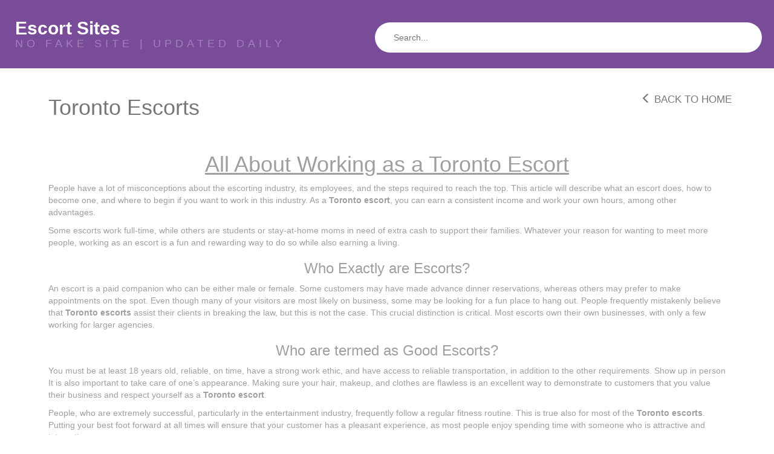

--- FILE ---
content_type: text/html; charset=UTF-8
request_url: http://erosfollowup.com/category/toronto-escorts-sites/page/2/
body_size: 8953
content:
<!DOCTYPE html>

<!--[if lt IE 7 ]><html class="ie ie6" lang="en-US"> <![endif]-->
<!--[if IE 7 ]><html class="ie ie7" lang="en-US"> <![endif]-->
<!--[if IE 8 ]><html class="ie ie8" lang="en-US"> <![endif]-->
<!--[if IE 9 ]><html class="ie ie9" lang="en-US"> <![endif]-->
<!--[if (gt IE 9)|!(IE)]><!--><html lang="en-US"> <!--<![endif]-->

<head>

<meta charset="UTF-8">
<meta name="viewport" content="width=device-width, initial-scale=1">

<link rel="profile" href="http://gmpg.org/xfn/11">
<link rel="pingback" href="http://erosfollowup.com/xmlrpc.php">

<!--[if lt IE 9]>
<script src="//cdnjs.cloudflare.com/ajax/libs/html5shiv/3.7.3/html5shiv.min.js"></script>
<![endif]-->

<meta name='robots' content='index, follow, max-image-preview:large, max-snippet:-1, max-video-preview:-1' />

	<!-- This site is optimized with the Yoast SEO plugin v19.7.1 - https://yoast.com/wordpress/plugins/seo/ -->
	<title>Toronto Escorts - Toronto Escort Sites -EscortSites4u</title>
	<link rel="canonical" href="http://erosfollowup.com/category/toronto-escorts-sites/page/2/" />
	<link rel="prev" href="http://erosfollowup.com/category/toronto-escorts-sites/" />
	<meta property="og:locale" content="en_US" />
	<meta property="og:type" content="article" />
	<meta property="og:title" content="Toronto Escorts - Toronto Escort Sites -EscortSites4u" />
	<meta property="og:description" content="All About Working as a Toronto Escort People have a lot of misconceptions about the escorting industry, its employees, and the steps required to reach the top. This article will describe what an escort does, how to become one, and where to begin if you want to work in this industry. As a Toronto escort, you can earn a consistent income and work your own hours, among other advantages. Some escorts work full-time, while others are students or stay-at-home moms in need of extra cash to support their families. Whatever your reason for wanting to meet more people, working as an escort is a fun and rewarding way to do so while also earning a living. Who Exactly are Escorts? An escort is a paid companion who can be either male or female. Some customers may have made advance dinner reservations, whereas others may prefer to make appointments on the spot. Even though many of your visitors are most likely on business, some may be looking for a fun place to hang out. People frequently mistakenly believe that Toronto escorts assist their clients in breaking the law, but this is not the case. This crucial distinction is critical. Most escorts own their own businesses, with only a few working for larger agencies. Who are termed as Good Escorts? You must be at least 18 years old, reliable, on time, have a strong work ethic, and have access to reliable transportation, in addition to the other requirements. Show up in person It is also important to take care of one&#8217;s appearance. Making sure your hair, makeup, and clothes are flawless is an excellent way to demonstrate to customers that you value their business and respect yourself as a Toronto escort. People, who are extremely successful, particularly in the entertainment industry, frequently follow a regular fitness routine. This is true also for most of the Toronto escorts. Putting your best foot forward at all times will ensure that your customer has a pleasant experience, as most people enjoy spending time with someone who is attractive and interesting." />
	<meta property="og:url" content="http://erosfollowup.com/category/toronto-escorts-sites/" />
	<meta property="og:site_name" content="Escort Sites" />
	<meta name="twitter:card" content="summary_large_image" />
	<script type="application/ld+json" class="yoast-schema-graph">{"@context":"https://schema.org","@graph":[{"@type":"CollectionPage","@id":"http://erosfollowup.com/category/toronto-escorts-sites/","url":"http://erosfollowup.com/category/toronto-escorts-sites/page/2/","name":"Toronto Escorts - Toronto Escort Sites -EscortSites4u","isPartOf":{"@id":"https://erosfollowup.com/#website"},"breadcrumb":{"@id":"http://erosfollowup.com/category/toronto-escorts-sites/page/2/#breadcrumb"},"inLanguage":"en-US"},{"@type":"BreadcrumbList","@id":"http://erosfollowup.com/category/toronto-escorts-sites/page/2/#breadcrumb","itemListElement":[{"@type":"ListItem","position":1,"name":"Home","item":"https://erosfollowup.com/"},{"@type":"ListItem","position":2,"name":"Toronto Escorts"}]},{"@type":"WebSite","@id":"https://erosfollowup.com/#website","url":"https://erosfollowup.com/","name":"Escort Sites","description":"NO FAKE SITE  |   UPDATED DAILY","potentialAction":[{"@type":"SearchAction","target":{"@type":"EntryPoint","urlTemplate":"https://erosfollowup.com/?s={search_term_string}"},"query-input":"required name=search_term_string"}],"inLanguage":"en-US"}]}</script>
	<!-- / Yoast SEO plugin. -->


<link rel='dns-prefetch' href='//maxcdn.bootstrapcdn.com' />
<link rel='dns-prefetch' href='//use.fontawesome.com' />
<link rel='dns-prefetch' href='//s.w.org' />
<link rel="alternate" type="application/rss+xml" title="Escort Sites &raquo; Feed" href="http://erosfollowup.com/feed/" />
<link rel="alternate" type="application/rss+xml" title="Escort Sites &raquo; Comments Feed" href="http://erosfollowup.com/comments/feed/" />
<link rel="alternate" type="application/rss+xml" title="Escort Sites &raquo; Toronto Escorts Category Feed" href="http://erosfollowup.com/category/toronto-escorts-sites/feed/" />
<script type="text/javascript">
window._wpemojiSettings = {"baseUrl":"https:\/\/s.w.org\/images\/core\/emoji\/14.0.0\/72x72\/","ext":".png","svgUrl":"https:\/\/s.w.org\/images\/core\/emoji\/14.0.0\/svg\/","svgExt":".svg","source":{"concatemoji":"http:\/\/erosfollowup.com\/wp-includes\/js\/wp-emoji-release.min.js?ver=6.0.11"}};
/*! This file is auto-generated */
!function(e,a,t){var n,r,o,i=a.createElement("canvas"),p=i.getContext&&i.getContext("2d");function s(e,t){var a=String.fromCharCode,e=(p.clearRect(0,0,i.width,i.height),p.fillText(a.apply(this,e),0,0),i.toDataURL());return p.clearRect(0,0,i.width,i.height),p.fillText(a.apply(this,t),0,0),e===i.toDataURL()}function c(e){var t=a.createElement("script");t.src=e,t.defer=t.type="text/javascript",a.getElementsByTagName("head")[0].appendChild(t)}for(o=Array("flag","emoji"),t.supports={everything:!0,everythingExceptFlag:!0},r=0;r<o.length;r++)t.supports[o[r]]=function(e){if(!p||!p.fillText)return!1;switch(p.textBaseline="top",p.font="600 32px Arial",e){case"flag":return s([127987,65039,8205,9895,65039],[127987,65039,8203,9895,65039])?!1:!s([55356,56826,55356,56819],[55356,56826,8203,55356,56819])&&!s([55356,57332,56128,56423,56128,56418,56128,56421,56128,56430,56128,56423,56128,56447],[55356,57332,8203,56128,56423,8203,56128,56418,8203,56128,56421,8203,56128,56430,8203,56128,56423,8203,56128,56447]);case"emoji":return!s([129777,127995,8205,129778,127999],[129777,127995,8203,129778,127999])}return!1}(o[r]),t.supports.everything=t.supports.everything&&t.supports[o[r]],"flag"!==o[r]&&(t.supports.everythingExceptFlag=t.supports.everythingExceptFlag&&t.supports[o[r]]);t.supports.everythingExceptFlag=t.supports.everythingExceptFlag&&!t.supports.flag,t.DOMReady=!1,t.readyCallback=function(){t.DOMReady=!0},t.supports.everything||(n=function(){t.readyCallback()},a.addEventListener?(a.addEventListener("DOMContentLoaded",n,!1),e.addEventListener("load",n,!1)):(e.attachEvent("onload",n),a.attachEvent("onreadystatechange",function(){"complete"===a.readyState&&t.readyCallback()})),(e=t.source||{}).concatemoji?c(e.concatemoji):e.wpemoji&&e.twemoji&&(c(e.twemoji),c(e.wpemoji)))}(window,document,window._wpemojiSettings);
</script>
<style type="text/css">
img.wp-smiley,
img.emoji {
	display: inline !important;
	border: none !important;
	box-shadow: none !important;
	height: 1em !important;
	width: 1em !important;
	margin: 0 0.07em !important;
	vertical-align: -0.1em !important;
	background: none !important;
	padding: 0 !important;
}
</style>
	<link rel='stylesheet' id='dashicons-css'  href='http://erosfollowup.com/wp-includes/css/dashicons.min.css?ver=6.0.11' type='text/css' media='all' />
<link rel='stylesheet' id='menu-icons-extra-css'  href='http://erosfollowup.com/wp-content/plugins/menu-icons/css/extra.min.css?ver=0.13.0' type='text/css' media='all' />
<link rel='stylesheet' id='wp-block-library-css'  href='http://erosfollowup.com/wp-includes/css/dist/block-library/style.min.css?ver=6.0.11' type='text/css' media='all' />
<style id='global-styles-inline-css' type='text/css'>
body{--wp--preset--color--black: #000000;--wp--preset--color--cyan-bluish-gray: #abb8c3;--wp--preset--color--white: #ffffff;--wp--preset--color--pale-pink: #f78da7;--wp--preset--color--vivid-red: #cf2e2e;--wp--preset--color--luminous-vivid-orange: #ff6900;--wp--preset--color--luminous-vivid-amber: #fcb900;--wp--preset--color--light-green-cyan: #7bdcb5;--wp--preset--color--vivid-green-cyan: #00d084;--wp--preset--color--pale-cyan-blue: #8ed1fc;--wp--preset--color--vivid-cyan-blue: #0693e3;--wp--preset--color--vivid-purple: #9b51e0;--wp--preset--gradient--vivid-cyan-blue-to-vivid-purple: linear-gradient(135deg,rgba(6,147,227,1) 0%,rgb(155,81,224) 100%);--wp--preset--gradient--light-green-cyan-to-vivid-green-cyan: linear-gradient(135deg,rgb(122,220,180) 0%,rgb(0,208,130) 100%);--wp--preset--gradient--luminous-vivid-amber-to-luminous-vivid-orange: linear-gradient(135deg,rgba(252,185,0,1) 0%,rgba(255,105,0,1) 100%);--wp--preset--gradient--luminous-vivid-orange-to-vivid-red: linear-gradient(135deg,rgba(255,105,0,1) 0%,rgb(207,46,46) 100%);--wp--preset--gradient--very-light-gray-to-cyan-bluish-gray: linear-gradient(135deg,rgb(238,238,238) 0%,rgb(169,184,195) 100%);--wp--preset--gradient--cool-to-warm-spectrum: linear-gradient(135deg,rgb(74,234,220) 0%,rgb(151,120,209) 20%,rgb(207,42,186) 40%,rgb(238,44,130) 60%,rgb(251,105,98) 80%,rgb(254,248,76) 100%);--wp--preset--gradient--blush-light-purple: linear-gradient(135deg,rgb(255,206,236) 0%,rgb(152,150,240) 100%);--wp--preset--gradient--blush-bordeaux: linear-gradient(135deg,rgb(254,205,165) 0%,rgb(254,45,45) 50%,rgb(107,0,62) 100%);--wp--preset--gradient--luminous-dusk: linear-gradient(135deg,rgb(255,203,112) 0%,rgb(199,81,192) 50%,rgb(65,88,208) 100%);--wp--preset--gradient--pale-ocean: linear-gradient(135deg,rgb(255,245,203) 0%,rgb(182,227,212) 50%,rgb(51,167,181) 100%);--wp--preset--gradient--electric-grass: linear-gradient(135deg,rgb(202,248,128) 0%,rgb(113,206,126) 100%);--wp--preset--gradient--midnight: linear-gradient(135deg,rgb(2,3,129) 0%,rgb(40,116,252) 100%);--wp--preset--duotone--dark-grayscale: url('#wp-duotone-dark-grayscale');--wp--preset--duotone--grayscale: url('#wp-duotone-grayscale');--wp--preset--duotone--purple-yellow: url('#wp-duotone-purple-yellow');--wp--preset--duotone--blue-red: url('#wp-duotone-blue-red');--wp--preset--duotone--midnight: url('#wp-duotone-midnight');--wp--preset--duotone--magenta-yellow: url('#wp-duotone-magenta-yellow');--wp--preset--duotone--purple-green: url('#wp-duotone-purple-green');--wp--preset--duotone--blue-orange: url('#wp-duotone-blue-orange');--wp--preset--font-size--small: 13px;--wp--preset--font-size--medium: 20px;--wp--preset--font-size--large: 36px;--wp--preset--font-size--x-large: 42px;}.has-black-color{color: var(--wp--preset--color--black) !important;}.has-cyan-bluish-gray-color{color: var(--wp--preset--color--cyan-bluish-gray) !important;}.has-white-color{color: var(--wp--preset--color--white) !important;}.has-pale-pink-color{color: var(--wp--preset--color--pale-pink) !important;}.has-vivid-red-color{color: var(--wp--preset--color--vivid-red) !important;}.has-luminous-vivid-orange-color{color: var(--wp--preset--color--luminous-vivid-orange) !important;}.has-luminous-vivid-amber-color{color: var(--wp--preset--color--luminous-vivid-amber) !important;}.has-light-green-cyan-color{color: var(--wp--preset--color--light-green-cyan) !important;}.has-vivid-green-cyan-color{color: var(--wp--preset--color--vivid-green-cyan) !important;}.has-pale-cyan-blue-color{color: var(--wp--preset--color--pale-cyan-blue) !important;}.has-vivid-cyan-blue-color{color: var(--wp--preset--color--vivid-cyan-blue) !important;}.has-vivid-purple-color{color: var(--wp--preset--color--vivid-purple) !important;}.has-black-background-color{background-color: var(--wp--preset--color--black) !important;}.has-cyan-bluish-gray-background-color{background-color: var(--wp--preset--color--cyan-bluish-gray) !important;}.has-white-background-color{background-color: var(--wp--preset--color--white) !important;}.has-pale-pink-background-color{background-color: var(--wp--preset--color--pale-pink) !important;}.has-vivid-red-background-color{background-color: var(--wp--preset--color--vivid-red) !important;}.has-luminous-vivid-orange-background-color{background-color: var(--wp--preset--color--luminous-vivid-orange) !important;}.has-luminous-vivid-amber-background-color{background-color: var(--wp--preset--color--luminous-vivid-amber) !important;}.has-light-green-cyan-background-color{background-color: var(--wp--preset--color--light-green-cyan) !important;}.has-vivid-green-cyan-background-color{background-color: var(--wp--preset--color--vivid-green-cyan) !important;}.has-pale-cyan-blue-background-color{background-color: var(--wp--preset--color--pale-cyan-blue) !important;}.has-vivid-cyan-blue-background-color{background-color: var(--wp--preset--color--vivid-cyan-blue) !important;}.has-vivid-purple-background-color{background-color: var(--wp--preset--color--vivid-purple) !important;}.has-black-border-color{border-color: var(--wp--preset--color--black) !important;}.has-cyan-bluish-gray-border-color{border-color: var(--wp--preset--color--cyan-bluish-gray) !important;}.has-white-border-color{border-color: var(--wp--preset--color--white) !important;}.has-pale-pink-border-color{border-color: var(--wp--preset--color--pale-pink) !important;}.has-vivid-red-border-color{border-color: var(--wp--preset--color--vivid-red) !important;}.has-luminous-vivid-orange-border-color{border-color: var(--wp--preset--color--luminous-vivid-orange) !important;}.has-luminous-vivid-amber-border-color{border-color: var(--wp--preset--color--luminous-vivid-amber) !important;}.has-light-green-cyan-border-color{border-color: var(--wp--preset--color--light-green-cyan) !important;}.has-vivid-green-cyan-border-color{border-color: var(--wp--preset--color--vivid-green-cyan) !important;}.has-pale-cyan-blue-border-color{border-color: var(--wp--preset--color--pale-cyan-blue) !important;}.has-vivid-cyan-blue-border-color{border-color: var(--wp--preset--color--vivid-cyan-blue) !important;}.has-vivid-purple-border-color{border-color: var(--wp--preset--color--vivid-purple) !important;}.has-vivid-cyan-blue-to-vivid-purple-gradient-background{background: var(--wp--preset--gradient--vivid-cyan-blue-to-vivid-purple) !important;}.has-light-green-cyan-to-vivid-green-cyan-gradient-background{background: var(--wp--preset--gradient--light-green-cyan-to-vivid-green-cyan) !important;}.has-luminous-vivid-amber-to-luminous-vivid-orange-gradient-background{background: var(--wp--preset--gradient--luminous-vivid-amber-to-luminous-vivid-orange) !important;}.has-luminous-vivid-orange-to-vivid-red-gradient-background{background: var(--wp--preset--gradient--luminous-vivid-orange-to-vivid-red) !important;}.has-very-light-gray-to-cyan-bluish-gray-gradient-background{background: var(--wp--preset--gradient--very-light-gray-to-cyan-bluish-gray) !important;}.has-cool-to-warm-spectrum-gradient-background{background: var(--wp--preset--gradient--cool-to-warm-spectrum) !important;}.has-blush-light-purple-gradient-background{background: var(--wp--preset--gradient--blush-light-purple) !important;}.has-blush-bordeaux-gradient-background{background: var(--wp--preset--gradient--blush-bordeaux) !important;}.has-luminous-dusk-gradient-background{background: var(--wp--preset--gradient--luminous-dusk) !important;}.has-pale-ocean-gradient-background{background: var(--wp--preset--gradient--pale-ocean) !important;}.has-electric-grass-gradient-background{background: var(--wp--preset--gradient--electric-grass) !important;}.has-midnight-gradient-background{background: var(--wp--preset--gradient--midnight) !important;}.has-small-font-size{font-size: var(--wp--preset--font-size--small) !important;}.has-medium-font-size{font-size: var(--wp--preset--font-size--medium) !important;}.has-large-font-size{font-size: var(--wp--preset--font-size--large) !important;}.has-x-large-font-size{font-size: var(--wp--preset--font-size--x-large) !important;}
</style>
<link rel='stylesheet' id='usp_style-css'  href='http://erosfollowup.com/wp-content/plugins/user-submitted-posts/resources/usp.css?ver=20220517' type='text/css' media='all' />
<link rel='stylesheet' id='widgetopts-styles-css'  href='http://erosfollowup.com/wp-content/plugins/widget-options/assets/css/widget-options.css' type='text/css' media='all' />
<link rel='stylesheet' id='wp-postratings-css'  href='http://erosfollowup.com/wp-content/plugins/wp-postratings/css/postratings-css.css?ver=1.90' type='text/css' media='all' />
<link rel='stylesheet' id='owl.carousel.style-css'  href='http://erosfollowup.com/wp-content/plugins/wp-posts-carousel/owl.carousel/assets/owl.carousel.css?ver=6.0.11' type='text/css' media='all' />
<link rel='stylesheet' id='bootstrap-css'  href='https://maxcdn.bootstrapcdn.com/bootstrap/3.3.7/css/bootstrap.min.css?ver=6.0.11' type='text/css' media='all' />
<link rel='stylesheet' id='maddos-style-css'  href='http://erosfollowup.com/wp-content/themes/maddos/css/style.css?ver=2.6.1' type='text/css' media='all' />
<style id='maddos-style-inline-css' type='text/css'>
body { background: #ffffff;color: #a15fe2; font-size: 14px; }

#maddos-site-title, #maddos-site-title a { color: #5b31d8; font-weight: bold; letter-spacing: 0em; text-transform: uppercase; }

#maddos-site-desc { color: #dd3333; }

.maddos-headline, .maddos-widget-title, .maddos-search-results, .maddos-nav, .maddos-category-header, .maddos-link-header, .maddos-link-header a, .maddos-tags .btn-default:hover, .maddos-menu, .maddos-single-left .maddos-post-linktext, .nav, .nav > li > a, .nav > li > a:hover, .nav > li > a:focus,.nav > .active > a, .nav > .active > a:hover, .nav > .active > a:focus,.nav > .open > a, .nav > .open > a:hover, .nav > .open > a:focus,.dropdown-menu, .dropdown-menu>li>a, .dropdown-menu>li>a:hover, .dropdown-menu>li>a:focus,.dropdown-menu>.active>a, .dropdown-menu>.active>a:hover, .dropdown-menu>.active>a:focus { background-color: #d0bee2; }
.maddos-infobar, .maddos-single-left .maddos-post-linktext, .maddos-copyright { border-color: #d0bee2; }
.maddos-post-title, .maddos-post-title a, .maddos-tags .btn-default { border-color: #d0bee2; }
.maddos-single-left .maddos-post-linktext:hover { color: #d0bee2; }

.maddos-widget-title, .maddos-infobar, .maddos-headline, .maddos-category-header, .maddos-link-header, .maddos-headline, .maddos-widget-title { border-bottom: 3px solid #ffffff; }
.maddos-copyright { border-top: 3px solid #ffffff; }

.maddos-header, .maddos-footer,
.maddos-category-container, .maddos-link-container, .maddos-page-content,
.maddos-link-thumbnail img, .maddos-url-link-image img, .maddos-widget
{ box-shadow: 3px 6px 10px 0px #c2a1e2; }

.maddos-header-overlay{ top: 10px; left: 10px;  }

.maddos-category-header h3, .maddos-widget-title, .maddos-post-header, .maddos-post-header a, .maddos-single-left .maddos-post-linktext
 { color: #8528e2; font-size: 14px; }

.maddos-link { color: #000000; }

.maddos-post-header a, .maddos-post-grid-header a, .maddos-post-title a, .maddos-post-header, .maddos-post-title { color: #ffffff; }

.maddos-link-content { color: #000000; }

</style>
<link rel='stylesheet' id='responsive-css'  href='http://erosfollowup.com/wp-content/themes/maddos/css/responsive.css?ver=2.6.1' type='text/css' media='all' />
<link rel='stylesheet' id='bootstrap-fa-icon-css'  href='https://use.fontawesome.com/releases/v5.12.1/css/all.css?ver=6.0.11' type='text/css' media='all' />
<link rel='stylesheet' id='bootstrap-fa-icon-v4shims-css'  href='https://use.fontawesome.com/releases/v5.12.1/css/v4-shims.css?ver=6.0.11' type='text/css' media='all' />
<link rel='stylesheet' id='parent-style-css'  href='http://erosfollowup.com/wp-content/themes/maddos/style.css?ver=6.0.11' type='text/css' media='all' />
<script type='text/javascript' src='http://erosfollowup.com/wp-includes/js/jquery/jquery.min.js?ver=3.6.0' id='jquery-core-js'></script>
<script type='text/javascript' src='http://erosfollowup.com/wp-includes/js/jquery/jquery-migrate.min.js?ver=3.3.2' id='jquery-migrate-js'></script>
<script type='text/javascript' src='http://erosfollowup.com/wp-content/plugins/user-submitted-posts/resources/jquery.cookie.js?ver=20220517' id='usp_cookie-js'></script>
<script type='text/javascript' src='http://erosfollowup.com/wp-content/plugins/user-submitted-posts/resources/jquery.parsley.min.js?ver=20220517' id='usp_parsley-js'></script>
<script type='text/javascript' id='usp_core-js-before'>
var usp_custom_field = "usp_custom_field"; var usp_custom_checkbox = "usp_custom_checkbox"; var usp_case_sensitivity = "false"; var usp_challenge_response = "2"; var usp_min_images = 0; var usp_max_images = 1; var usp_parsley_error = "Incorrect response."; var usp_multiple_cats = 0; var usp_existing_tags = 0; var usp_recaptcha_disp = "hide"; var usp_recaptcha_vers = 2; var usp_recaptcha_key = ""; 
</script>
<script type='text/javascript' src='http://erosfollowup.com/wp-content/plugins/user-submitted-posts/resources/jquery.usp.core.js?ver=20220517' id='usp_core-js'></script>
<script type='text/javascript' src='http://erosfollowup.com/wp-content/plugins/wp-posts-carousel/owl.carousel/owl.carousel.js?ver=2.0.0' id='owl.carousel-js'></script>
<script type='text/javascript' src='http://erosfollowup.com/wp-content/plugins/wp-posts-carousel/owl.carousel/jquery.mousewheel.min.js?ver=3.1.12' id='jquery-mousewheel-js'></script>
<script type='text/javascript' src='http://erosfollowup.com/wp-content/themes/maddos/js/maddos-functions.js?ver=2.6.1' id='maddos-functions-js'></script>
<script type='text/javascript' src='https://maxcdn.bootstrapcdn.com/bootstrap/3.3.7/js/bootstrap.min.js?ver=6.0.11' id='bootstrap_js-js'></script>
<link rel="https://api.w.org/" href="http://erosfollowup.com/wp-json/" /><link rel="alternate" type="application/json" href="http://erosfollowup.com/wp-json/wp/v2/categories/139" /><link rel="EditURI" type="application/rsd+xml" title="RSD" href="http://erosfollowup.com/xmlrpc.php?rsd" />
<link rel="wlwmanifest" type="application/wlwmanifest+xml" href="http://erosfollowup.com/wp-includes/wlwmanifest.xml" /> 
<meta name="generator" content="WordPress 6.0.11" />
<script>var wp_posts_carousel_url="http://erosfollowup.com/wp-content/plugins/wp-posts-carousel/";</script>		<style type="text/css" id="wp-custom-css">
			
.premium-partners { background: url(https://pinkpantiesxcorts.com/wp-content/uploads/2022/06/topescort_bg.jpg) center top no-repeat; padding: 15px 0px; display: flex; flex-wrap: wrap; align-items: center; text-align: center; border-top: 1px solid rgb(255 155 208 / 50%); border-bottom: 1px solid rgb(255 155 208 / 50%); position: relative; background-size: cover!important; clear: both; overflow: hidden; }
.premium-partners h2 { text-transform: uppercase; margin:0px 0px 10px 0px; font-size: 24px; color:#fff; }
.premium-partners p { margin: 0px; }
.premium-partners a { text-transform: capitalize; border: 1px solid #fff; color: #fff; padding: 2px 10px; margin: 5px; display: inline-block; width: max-content; text-decoration: none; font-size: 13px; }
.premium-partners br { display:none; }
.partners-img { margin: 0px; padding:5px 0; text-align: center; clear:both; }
.partners-img h2 { text-transform: uppercase; margin: 0px 0px 10px 0px; font-size: 24px; color: #fff; }
.partners-img li { display: inline-block; vertical-align: top; padding: 0; margin: 0 10px 10px 0; list-style-type: none; }
.partners-img img { max-width: 100%; display:inline-block; }
.partners-img br { display:none; }
.partners-img a { display:inline-block; vertical-align:middle; border:0px!important; padding:0px!important; margin:0px!important; }
.partners-img p { margin:0px; padding:0px; line-height:normal; }

		</style>
		
</head>

<body class="archive paged category category-toronto-escorts-sites category-139 paged-2 category-paged-2">
<svg xmlns="http://www.w3.org/2000/svg" viewBox="0 0 0 0" width="0" height="0" focusable="false" role="none" style="visibility: hidden; position: absolute; left: -9999px; overflow: hidden;" ><defs><filter id="wp-duotone-dark-grayscale"><feColorMatrix color-interpolation-filters="sRGB" type="matrix" values=" .299 .587 .114 0 0 .299 .587 .114 0 0 .299 .587 .114 0 0 .299 .587 .114 0 0 " /><feComponentTransfer color-interpolation-filters="sRGB" ><feFuncR type="table" tableValues="0 0.49803921568627" /><feFuncG type="table" tableValues="0 0.49803921568627" /><feFuncB type="table" tableValues="0 0.49803921568627" /><feFuncA type="table" tableValues="1 1" /></feComponentTransfer><feComposite in2="SourceGraphic" operator="in" /></filter></defs></svg><svg xmlns="http://www.w3.org/2000/svg" viewBox="0 0 0 0" width="0" height="0" focusable="false" role="none" style="visibility: hidden; position: absolute; left: -9999px; overflow: hidden;" ><defs><filter id="wp-duotone-grayscale"><feColorMatrix color-interpolation-filters="sRGB" type="matrix" values=" .299 .587 .114 0 0 .299 .587 .114 0 0 .299 .587 .114 0 0 .299 .587 .114 0 0 " /><feComponentTransfer color-interpolation-filters="sRGB" ><feFuncR type="table" tableValues="0 1" /><feFuncG type="table" tableValues="0 1" /><feFuncB type="table" tableValues="0 1" /><feFuncA type="table" tableValues="1 1" /></feComponentTransfer><feComposite in2="SourceGraphic" operator="in" /></filter></defs></svg><svg xmlns="http://www.w3.org/2000/svg" viewBox="0 0 0 0" width="0" height="0" focusable="false" role="none" style="visibility: hidden; position: absolute; left: -9999px; overflow: hidden;" ><defs><filter id="wp-duotone-purple-yellow"><feColorMatrix color-interpolation-filters="sRGB" type="matrix" values=" .299 .587 .114 0 0 .299 .587 .114 0 0 .299 .587 .114 0 0 .299 .587 .114 0 0 " /><feComponentTransfer color-interpolation-filters="sRGB" ><feFuncR type="table" tableValues="0.54901960784314 0.98823529411765" /><feFuncG type="table" tableValues="0 1" /><feFuncB type="table" tableValues="0.71764705882353 0.25490196078431" /><feFuncA type="table" tableValues="1 1" /></feComponentTransfer><feComposite in2="SourceGraphic" operator="in" /></filter></defs></svg><svg xmlns="http://www.w3.org/2000/svg" viewBox="0 0 0 0" width="0" height="0" focusable="false" role="none" style="visibility: hidden; position: absolute; left: -9999px; overflow: hidden;" ><defs><filter id="wp-duotone-blue-red"><feColorMatrix color-interpolation-filters="sRGB" type="matrix" values=" .299 .587 .114 0 0 .299 .587 .114 0 0 .299 .587 .114 0 0 .299 .587 .114 0 0 " /><feComponentTransfer color-interpolation-filters="sRGB" ><feFuncR type="table" tableValues="0 1" /><feFuncG type="table" tableValues="0 0.27843137254902" /><feFuncB type="table" tableValues="0.5921568627451 0.27843137254902" /><feFuncA type="table" tableValues="1 1" /></feComponentTransfer><feComposite in2="SourceGraphic" operator="in" /></filter></defs></svg><svg xmlns="http://www.w3.org/2000/svg" viewBox="0 0 0 0" width="0" height="0" focusable="false" role="none" style="visibility: hidden; position: absolute; left: -9999px; overflow: hidden;" ><defs><filter id="wp-duotone-midnight"><feColorMatrix color-interpolation-filters="sRGB" type="matrix" values=" .299 .587 .114 0 0 .299 .587 .114 0 0 .299 .587 .114 0 0 .299 .587 .114 0 0 " /><feComponentTransfer color-interpolation-filters="sRGB" ><feFuncR type="table" tableValues="0 0" /><feFuncG type="table" tableValues="0 0.64705882352941" /><feFuncB type="table" tableValues="0 1" /><feFuncA type="table" tableValues="1 1" /></feComponentTransfer><feComposite in2="SourceGraphic" operator="in" /></filter></defs></svg><svg xmlns="http://www.w3.org/2000/svg" viewBox="0 0 0 0" width="0" height="0" focusable="false" role="none" style="visibility: hidden; position: absolute; left: -9999px; overflow: hidden;" ><defs><filter id="wp-duotone-magenta-yellow"><feColorMatrix color-interpolation-filters="sRGB" type="matrix" values=" .299 .587 .114 0 0 .299 .587 .114 0 0 .299 .587 .114 0 0 .299 .587 .114 0 0 " /><feComponentTransfer color-interpolation-filters="sRGB" ><feFuncR type="table" tableValues="0.78039215686275 1" /><feFuncG type="table" tableValues="0 0.94901960784314" /><feFuncB type="table" tableValues="0.35294117647059 0.47058823529412" /><feFuncA type="table" tableValues="1 1" /></feComponentTransfer><feComposite in2="SourceGraphic" operator="in" /></filter></defs></svg><svg xmlns="http://www.w3.org/2000/svg" viewBox="0 0 0 0" width="0" height="0" focusable="false" role="none" style="visibility: hidden; position: absolute; left: -9999px; overflow: hidden;" ><defs><filter id="wp-duotone-purple-green"><feColorMatrix color-interpolation-filters="sRGB" type="matrix" values=" .299 .587 .114 0 0 .299 .587 .114 0 0 .299 .587 .114 0 0 .299 .587 .114 0 0 " /><feComponentTransfer color-interpolation-filters="sRGB" ><feFuncR type="table" tableValues="0.65098039215686 0.40392156862745" /><feFuncG type="table" tableValues="0 1" /><feFuncB type="table" tableValues="0.44705882352941 0.4" /><feFuncA type="table" tableValues="1 1" /></feComponentTransfer><feComposite in2="SourceGraphic" operator="in" /></filter></defs></svg><svg xmlns="http://www.w3.org/2000/svg" viewBox="0 0 0 0" width="0" height="0" focusable="false" role="none" style="visibility: hidden; position: absolute; left: -9999px; overflow: hidden;" ><defs><filter id="wp-duotone-blue-orange"><feColorMatrix color-interpolation-filters="sRGB" type="matrix" values=" .299 .587 .114 0 0 .299 .587 .114 0 0 .299 .587 .114 0 0 .299 .587 .114 0 0 " /><feComponentTransfer color-interpolation-filters="sRGB" ><feFuncR type="table" tableValues="0.098039215686275 1" /><feFuncG type="table" tableValues="0 0.66274509803922" /><feFuncB type="table" tableValues="0.84705882352941 0.41960784313725" /><feFuncA type="table" tableValues="1 1" /></feComponentTransfer><feComposite in2="SourceGraphic" operator="in" /></filter></defs></svg>
	
	
	<div class="container-fluid maddos-header-container">
	<div class="maddos-header">


		<div class="row">
			<div class="col-md-12">
									<div class="maddos-search">
					
<form method="get" class="searchform" action="http://erosfollowup.com/">
	<input type="text" name="s" value="" placeholder="Search..." />
</form>
					</div>
				
				
									<div class="maddos-header-content">
					<div id="maddos-site-title"><a href="http://erosfollowup.com/">Escort Sites</a></div>
					<div id="maddos-site-desc">NO FAKE SITE  |   UPDATED DAILY</div>
					</div>
							</div>

			<div class="col-md-12">
				<div class="maddos-menu clearfix">

								
				<button type="button" class="navbar-toggle" data-toggle="collapse" data-target="#header-collapse">
					<span class="sr-only">Toggle navigation</span>
					<span class="icon-bar"></span>
					<span class="icon-bar"></span>
					<span class="icon-bar"></span>
				</button>
								</div>
			</div>
		
			
		</div>

		
        </div>
        </div>
<div class="container">
	<div class="row">
		<div class="col-md-12">
		<div class="">
		<div class="maddos-archive-block nocenter">

			                        			<h1 class="maddos-archive"> Toronto Escorts</h1>
			<div class="maddos-link-header-back">
				<a href="http://erosfollowup.com/"><span class="glyphicon glyphicon-menu-left" aria-hidden="true"></span> Back To Home</a>
			</div>
		</div>
			<div class="maddos-taxonomy-description"><h1 style="text-align: center"><u>All About Working as a Toronto Escort</u></h1>
<p>People have a lot of misconceptions about the escorting industry, its employees, and the steps required to reach the top. This article will describe what an escort does, how to become one, and where to begin if you want to work in this industry. As a <strong>Toronto escort</strong>, you can earn a consistent income and work your own hours, among other advantages.</p>
<p>Some escorts work full-time, while others are students or stay-at-home moms in need of extra cash to support their families. Whatever your reason for wanting to meet more people, working as an escort is a fun and rewarding way to do so while also earning a living.</p>
<h3 style="text-align: center">Who Exactly are Escorts?</h3>
<p>An escort is a paid companion who can be either male or female. Some customers may have made advance dinner reservations, whereas others may prefer to make appointments on the spot. Even though many of your visitors are most likely on business, some may be looking for a fun place to hang out. People frequently mistakenly believe that <strong>Toronto escorts</strong> assist their clients in breaking the law, but this is not the case. This crucial distinction is critical. Most escorts own their own businesses, with only a few working for larger agencies.</p>
<h3 style="text-align: center">Who are termed as Good Escorts?</h3>
<p>You must be at least 18 years old, reliable, on time, have a strong work ethic, and have access to reliable transportation, in addition to the other requirements. Show up in person It is also important to take care of one&#8217;s appearance. Making sure your hair, makeup, and clothes are flawless is an excellent way to demonstrate to customers that you value their business and respect yourself as a <strong>Toronto escort</strong>.</p>
<p>People, who are extremely successful, particularly in the entertainment industry, frequently follow a regular fitness routine. This is true also for most of the <strong>Toronto escorts</strong>. Putting your best foot forward at all times will ensure that your customer has a pleasant experience, as most people enjoy spending time with someone who is attractive and interesting.</p>
</div>		</div>
		</div>
	</div>
</div>


<div class="container maddos-archive-grid">


	
	

	<div id="post-3647" class="col-md-3 maddos-post-grid-entry post-3647 post type-post status-publish format-standard hentry category-toronto-escorts-sites">

		<div class='maddos-post-grid-header'>
			<h2 class="maddos-post-title">
			<a href="http://erosfollowup.com/hot-com-toronto/" title="Hot.com Toronto">Hot.com Toronto</a>			</h2>
		</div>

		<div class='maddos-grid-container'>
						<a href="http://erosfollowup.com/hot-com-toronto/" title="Hot.com Toronto"></a>		<!--<p>
				</p>-->
		</div>
	</div>

	
	
	

	<div id="post-3644" class="col-md-3 maddos-post-grid-entry post-3644 post type-post status-publish format-standard hentry category-toronto-escorts-sites">

		<div class='maddos-post-grid-header'>
			<h2 class="maddos-post-title">
			<a href="http://erosfollowup.com/mirage-entertainment-cc/" title="Mirage-entertainment.cc">Mirage-entertainment.cc</a>			</h2>
		</div>

		<div class='maddos-grid-container'>
						<a href="http://erosfollowup.com/mirage-entertainment-cc/" title="Mirage-entertainment.cc"></a>		<!--<p>
				</p>-->
		</div>
	</div>

	
	
	

	<div id="post-3640" class="col-md-3 maddos-post-grid-entry post-3640 post type-post status-publish format-standard has-post-thumbnail hentry category-toronto-escorts-sites">

		<div class='maddos-post-grid-header'>
			<h2 class="maddos-post-title">
			<a href="http://erosfollowup.com/terb-cc/" title="Terb.cc">Terb.cc</a>			</h2>
		</div>

		<div class='maddos-grid-container'>
						<a href="http://erosfollowup.com/terb-cc/" title="Terb.cc"><img width="255" height="200" src="http://erosfollowup.com/wp-content/uploads/2022/08/Terbcc-255x200.jpg" class="img-responsive maddos-grid-thumbnail wp-post-image" alt="Terb.cc" loading="lazy" title="Terb.cc" /></a>		<!--<p>
				</p>-->
		</div>
	</div>

	
		<div class="row">
	
	

	<div id="post-3636" class="col-md-3 maddos-post-grid-entry post-3636 post type-post status-publish format-standard has-post-thumbnail hentry category-toronto-escorts-sites">

		<div class='maddos-post-grid-header'>
			<h2 class="maddos-post-title">
			<a href="http://erosfollowup.com/eurogirlsescort-com-3/" title="Eurogirlsescort.com">Eurogirlsescort.com</a>			</h2>
		</div>

		<div class='maddos-grid-container'>
						<a href="http://erosfollowup.com/eurogirlsescort-com-3/" title="Eurogirlsescort.com"><img width="255" height="200" src="http://erosfollowup.com/wp-content/uploads/2022/08/Eurogirlsescortcom-255x200.jpg" class="img-responsive maddos-grid-thumbnail wp-post-image" alt="Eurogirlsescort.com" loading="lazy" title="Eurogirlsescort.com" /></a>		<!--<p>
				</p>-->
		</div>
	</div>

		</div>
	
	
	

	<div id="post-3632" class="col-md-3 maddos-post-grid-entry post-3632 post type-post status-publish format-standard has-post-thumbnail hentry category-toronto-escorts-sites">

		<div class='maddos-post-grid-header'>
			<h2 class="maddos-post-title">
			<a href="http://erosfollowup.com/sexyfriendstoronto-com/" title="Sexyfriendstoronto.com">Sexyfriendstoronto.com</a>			</h2>
		</div>

		<div class='maddos-grid-container'>
						<a href="http://erosfollowup.com/sexyfriendstoronto-com/" title="Sexyfriendstoronto.com"><img width="255" height="200" src="http://erosfollowup.com/wp-content/uploads/2022/08/Sexyfriendstorontocom-255x200.jpg" class="img-responsive maddos-grid-thumbnail wp-post-image" alt="Sexyfriendstoronto.com" loading="lazy" title="Sexyfriendstoronto.com" /></a>		<!--<p>
				</p>-->
		</div>
	</div>

	
	
	

	<div id="post-3629" class="col-md-3 maddos-post-grid-entry post-3629 post type-post status-publish format-standard hentry category-toronto-escorts-sites">

		<div class='maddos-post-grid-header'>
			<h2 class="maddos-post-title">
			<a href="http://erosfollowup.com/sexotoronto-com/" title="Sexotoronto.com">Sexotoronto.com</a>			</h2>
		</div>

		<div class='maddos-grid-container'>
						<a href="http://erosfollowup.com/sexotoronto-com/" title="Sexotoronto.com"></a>		<!--<p>
				</p>-->
		</div>
	</div>

	
	
	

	<div id="post-3625" class="col-md-3 maddos-post-grid-entry post-3625 post type-post status-publish format-standard has-post-thumbnail hentry category-toronto-escorts-sites">

		<div class='maddos-post-grid-header'>
			<h2 class="maddos-post-title">
			<a href="http://erosfollowup.com/cupidsescorts-ca/" title="Cupidsescorts.ca">Cupidsescorts.ca</a>			</h2>
		</div>

		<div class='maddos-grid-container'>
						<a href="http://erosfollowup.com/cupidsescorts-ca/" title="Cupidsescorts.ca"><img width="255" height="200" src="http://erosfollowup.com/wp-content/uploads/2022/08/Cupidsescortsca-255x200.jpg" class="img-responsive maddos-grid-thumbnail wp-post-image" alt="Cupidsescorts.ca" loading="lazy" title="Cupidsescorts.ca" /></a>		<!--<p>
				</p>-->
		</div>
	</div>

	
		<div class="row">
	
	

	<div id="post-3622" class="col-md-3 maddos-post-grid-entry post-3622 post type-post status-publish format-standard hentry category-toronto-escorts-sites">

		<div class='maddos-post-grid-header'>
			<h2 class="maddos-post-title">
			<a href="http://erosfollowup.com/eros-toronto/" title="Eros Toronto">Eros Toronto</a>			</h2>
		</div>

		<div class='maddos-grid-container'>
						<a href="http://erosfollowup.com/eros-toronto/" title="Eros Toronto"></a>		<!--<p>
				</p>-->
		</div>
	</div>

		</div>
	
	
	

	<div id="post-3618" class="col-md-3 maddos-post-grid-entry post-3618 post type-post status-publish format-standard has-post-thumbnail hentry category-toronto-escorts-sites">

		<div class='maddos-post-grid-header'>
			<h2 class="maddos-post-title">
			<a href="http://erosfollowup.com/torontopassions-com/" title="Torontopassions.com">Torontopassions.com</a>			</h2>
		</div>

		<div class='maddos-grid-container'>
						<a href="http://erosfollowup.com/torontopassions-com/" title="Torontopassions.com"><img width="255" height="200" src="http://erosfollowup.com/wp-content/uploads/2022/08/Torontopassionscom-255x200.jpg" class="img-responsive maddos-grid-thumbnail wp-post-image" alt="Torontopassions.com" loading="lazy" title="Torontopassions.com" /></a>		<!--<p>
				</p>-->
		</div>
	</div>

	
	
	

	<div id="post-3615" class="col-md-3 maddos-post-grid-entry post-3615 post type-post status-publish format-standard hentry category-toronto-escorts-sites">

		<div class='maddos-post-grid-header'>
			<h2 class="maddos-post-title">
			<a href="http://erosfollowup.com/escortalligator-8/" title="Escortalligator">Escortalligator</a>			</h2>
		</div>

		<div class='maddos-grid-container'>
						<a href="http://erosfollowup.com/escortalligator-8/" title="Escortalligator"></a>		<!--<p>
				</p>-->
		</div>
	</div>

	
	
	

	<div id="post-3611" class="col-md-3 maddos-post-grid-entry post-3611 post type-post status-publish format-standard has-post-thumbnail hentry category-toronto-escorts-sites">

		<div class='maddos-post-grid-header'>
			<h2 class="maddos-post-title">
			<a href="http://erosfollowup.com/leolist-cc/" title="Leolist.cc">Leolist.cc</a>			</h2>
		</div>

		<div class='maddos-grid-container'>
						<a href="http://erosfollowup.com/leolist-cc/" title="Leolist.cc"><img width="255" height="200" src="http://erosfollowup.com/wp-content/uploads/2022/08/Leolistcc-255x200.jpg" class="img-responsive maddos-grid-thumbnail wp-post-image" alt="Leolist.cc" loading="lazy" title="Leolist.cc" /></a>		<!--<p>
				</p>-->
		</div>
	</div>

	
</div>


		

<div class="container">
	<div class="row">
		<div class="col-md-12">
						<div class="maddos-nav">
                        	<div class="maddos-nav-prev"><span class="glyphicon glyphicon-menu-left" aria-hidden="true"></span><a href="http://erosfollowup.com/category/toronto-escorts-sites/"> PREVIOUS PAGE</a></div>                        				</div>
					</div>
	</div>
</div>




<footer>

<div class="container-fluid">

	<div class="row">
		<div class="col-md-12">
			<div class="maddos-menu clearfix">

			
			<button type="button" class="navbar-toggle" data-toggle="collapse" data-target="#footer-collapse">
				<span class="sr-only">Toggle navigation</span>
				<span class="icon-bar"></span>
				<span class="icon-bar"></span>
				<span class="icon-bar"></span>
			</button>
						</div>
		</div>
	</div>
	</div>

</div>

</footer>

	<div class="maddos-copyright">
		World's Best Escorts Sites		<a href="https://www.denhaagescort.vip/">Escorts Den Haag</a>
	</div><!-- .copyright -->



<script type='text/javascript' id='wp-postratings-js-extra'>
/* <![CDATA[ */
var ratingsL10n = {"plugin_url":"http:\/\/erosfollowup.com\/wp-content\/plugins\/wp-postratings","ajax_url":"http:\/\/erosfollowup.com\/wp-admin\/admin-ajax.php","text_wait":"Please rate only 1 item at a time.","image":"stars_crystal","image_ext":"gif","max":"5","show_loading":"1","show_fading":"1","custom":"0"};
var ratings_mouseover_image=new Image();ratings_mouseover_image.src="http://erosfollowup.com/wp-content/plugins/wp-postratings/images/stars_crystal/rating_over.gif";;
/* ]]> */
</script>
<script type='text/javascript' src='http://erosfollowup.com/wp-content/plugins/wp-postratings/js/postratings-js.js?ver=1.90' id='wp-postratings-js'></script>
<script type='text/javascript' src='http://erosfollowup.com/wp-includes/js/jquery/ui/effect.min.js?ver=1.13.1' id='jquery-effects-core-js'></script>
<script type='text/javascript' src='http://erosfollowup.com/wp-content/themes/maddos/js/mwheelIntent.js?ver=6.0.11' id='mwheelentent-js'></script>

<script defer src="https://static.cloudflareinsights.com/beacon.min.js/vcd15cbe7772f49c399c6a5babf22c1241717689176015" integrity="sha512-ZpsOmlRQV6y907TI0dKBHq9Md29nnaEIPlkf84rnaERnq6zvWvPUqr2ft8M1aS28oN72PdrCzSjY4U6VaAw1EQ==" data-cf-beacon='{"version":"2024.11.0","token":"eb25e74e47d8444f89009151ca24b512","r":1,"server_timing":{"name":{"cfCacheStatus":true,"cfEdge":true,"cfExtPri":true,"cfL4":true,"cfOrigin":true,"cfSpeedBrain":true},"location_startswith":null}}' crossorigin="anonymous"></script>
</body>
</html>
